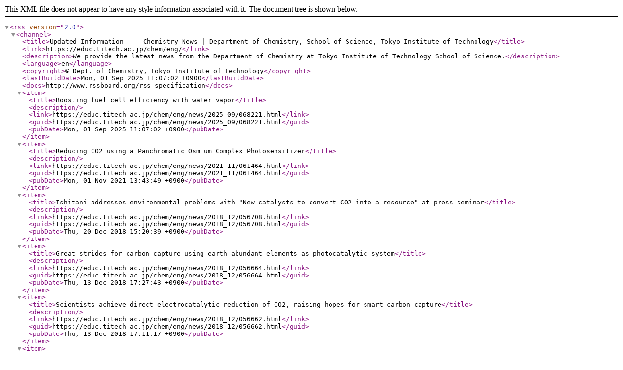

--- FILE ---
content_type: text/xml
request_url: https://educ.titech.ac.jp/chem/eng/news/rss.xml
body_size: 2002
content:
<?xml version="1.0" encoding="UTF-8"?>
<rss version="2.0">
	<channel>
		<title>Updated Information --- Chemistry News | Department of Chemistry, School of Science, Tokyo Institute of Technology</title>
		<link>https://educ.titech.ac.jp/chem/eng/</link>
		<description>We provide the latest news from the Department of Chemistry at Tokyo Institute of Technology School of Science.</description>
		<language>en</language>
		<copyright>© Dept. of Chemistry, Tokyo Institute of Technology</copyright>
		<lastBuildDate>Mon, 01 Sep 2025 11:07:02 +0900</lastBuildDate>
		<docs>http://www.rssboard.org/rss-specification</docs>
		
		<item>
			<title>Boosting fuel cell efficiency with water vapor</title>
			<description></description>
			<link>https://educ.titech.ac.jp/chem/eng/news/2025_09/068221.html</link>
			<guid>https://educ.titech.ac.jp/chem/eng/news/2025_09/068221.html</guid>
			<pubDate>Mon, 01 Sep 2025 11:07:02 +0900</pubDate>
		</item>
		
		<item>
			<title>Reducing CO2 using a Panchromatic Osmium Complex Photosensitizer</title>
			<description></description>
			<link>https://educ.titech.ac.jp/chem/eng/news/2021_11/061464.html</link>
			<guid>https://educ.titech.ac.jp/chem/eng/news/2021_11/061464.html</guid>
			<pubDate>Mon, 01 Nov 2021 13:43:49 +0900</pubDate>
		</item>
		
		<item>
			<title>Ishitani addresses environmental problems with &quot;New catalysts to convert CO2 into a resource&quot; at press seminar</title>
			<description></description>
			<link>https://educ.titech.ac.jp/chem/eng/news/2018_12/056708.html</link>
			<guid>https://educ.titech.ac.jp/chem/eng/news/2018_12/056708.html</guid>
			<pubDate>Thu, 20 Dec 2018 15:20:39 +0900</pubDate>
		</item>
		
		<item>
			<title>Great strides for carbon capture using earth-abundant elements as photocatalytic system</title>
			<description></description>
			<link>https://educ.titech.ac.jp/chem/eng/news/2018_12/056664.html</link>
			<guid>https://educ.titech.ac.jp/chem/eng/news/2018_12/056664.html</guid>
			<pubDate>Thu, 13 Dec 2018 17:27:43 +0900</pubDate>
		</item>
		
		<item>
			<title>Scientists achieve direct electrocatalytic reduction of CO2, raising hopes for smart carbon capture</title>
			<description></description>
			<link>https://educ.titech.ac.jp/chem/eng/news/2018_12/056662.html</link>
			<guid>https://educ.titech.ac.jp/chem/eng/news/2018_12/056662.html</guid>
			<pubDate>Thu, 13 Dec 2018 17:11:17 +0900</pubDate>
		</item>
		
		<item>
			<title>Quantum science and technology</title>
			<description></description>
			<link>https://educ.titech.ac.jp/chem/eng/news/2018_10/056430.html</link>
			<guid>https://educ.titech.ac.jp/chem/eng/news/2018_10/056430.html</guid>
			<pubDate>Tue, 23 Oct 2018 14:55:37 +0900</pubDate>
		</item>
		
		<item>
			<title>Research video: Sustainable energy through artificial photosynthesis</title>
			<description></description>
			<link>https://educ.titech.ac.jp/chem/eng/news/2018_08/056208.html</link>
			<guid>https://educ.titech.ac.jp/chem/eng/news/2018_08/056208.html</guid>
			<pubDate>Tue, 21 Aug 2018 15:46:06 +0900</pubDate>
		</item>
		
		<item>
			<title>Shinya Koshihara - Shining light to alter materials at the blink of an eye</title>
			<description></description>
			<link>https://educ.titech.ac.jp/chem/eng/news/2018_08/056171.html</link>
			<guid>https://educ.titech.ac.jp/chem/eng/news/2018_08/056171.html</guid>
			<pubDate>Wed, 08 Aug 2018 13:03:48 +0900</pubDate>
		</item>
		
		<item>
			<title>Demonstrating the formation of nanosized molecular complexes resembling Saturn</title>
			<description></description>
			<link>https://educ.titech.ac.jp/chem/eng/news/2018_07/056022.html</link>
			<guid>https://educ.titech.ac.jp/chem/eng/news/2018_07/056022.html</guid>
			<pubDate>Tue, 03 Jul 2018 14:28:21 +0900</pubDate>
		</item>
		
		<item>
			<title>Reducing CO2 with common elements and sunlight</title>
			<description></description>
			<link>https://educ.titech.ac.jp/chem/eng/news/2018_06/055997.html</link>
			<guid>https://educ.titech.ac.jp/chem/eng/news/2018_06/055997.html</guid>
			<pubDate>Tue, 26 Jun 2018 16:05:03 +0900</pubDate>
		</item>
		
		<item>
			<title>Apatite-Type Materials without Interstitial Oxygens Show High Oxide-Ion Conductivity by Overbonding</title>
			<description>Professors Yashima and Fujii, and colleages at Tokyo Institute of Technology; Nagoya Institute of Technology; National Institute of Technology, Niihama College; Neutron Science and Technology Center, The Comprehensive Research Organization for Science and Society (CROSS); and Japan Atomic Energy Agency have shown the overbonding of channel oxygens in La-rich apatite-type lanthanum silicates, rather than the presence of the interstitial oxygens, to be responsible for the high oxide-ion conductivity. This concept of &quot;high oxide-ion conductivity by overbonding&quot; opens the door for designing better ion conductors, which could be useful in energy conversion and environmental protection.</description>
			<link>https://educ.titech.ac.jp/chem/eng/news/2018_05/055838.html</link>
			<guid>https://educ.titech.ac.jp/chem/eng/news/2018_05/055838.html</guid>
			<pubDate>Mon, 21 May 2018 11:27:13 +0900</pubDate>
		</item>
		
		<item>
			<title>Changing the color of laser light on the femtosecond time scale</title>
			<description></description>
			<link>https://educ.titech.ac.jp/chem/eng/news/2017_07/054087.html</link>
			<guid>https://educ.titech.ac.jp/chem/eng/news/2017_07/054087.html</guid>
			<pubDate>Fri, 07 Jul 2017 10:33:54 +0900</pubDate>
		</item>
		
		<item>
			<title>Eight universities in France and Japan sign pact to create International Associated Laboratory</title>
			<description></description>
			<link>https://educ.titech.ac.jp/chem/eng/news/2017_01/053341.html</link>
			<guid>https://educ.titech.ac.jp/chem/eng/news/2017_01/053341.html</guid>
			<pubDate>Tue, 24 Jan 2017 13:22:00 +0900</pubDate>
		</item>
		
		<item>
			<title>Bowl-to-bowl inversion: Key to understanding mechano-electronic switches</title>
			<description></description>
			<link>https://educ.titech.ac.jp/chem/eng/news/2016_09/052733.html</link>
			<guid>https://educ.titech.ac.jp/chem/eng/news/2016_09/052733.html</guid>
			<pubDate>Wed, 28 Sep 2016 11:57:00 +0900</pubDate>
		</item>
		
		<item>
			<title>Prof. Iwasawa, Assoc. Prof. Takaya and Assoc. Prof. Maeda receive Prizes for Science and Technology in 2016 MEXT Commendation</title>
			<description></description>
			<link>https://educ.titech.ac.jp/chem/eng/news/2016_07/052377.html</link>
			<guid>https://educ.titech.ac.jp/chem/eng/news/2016_07/052377.html</guid>
			<pubDate>Thu, 07 Jul 2016 15:53:00 +0900</pubDate>
		</item>
		
		<item>
			<title>Discovery of a new crystal structure family of oxide-ion conductors: NdBaInO4</title>
			<description></description>
			<link>https://educ.titech.ac.jp/chem/eng/news/2016_05/052144.html</link>
			<guid>https://educ.titech.ac.jp/chem/eng/news/2016_05/052144.html</guid>
			<pubDate>Thu, 12 May 2016 16:27:00 +0900</pubDate>
		</item>
		
		<item>
			<title>Happy Birthday to Chemistry Department!</title>
			<description></description>
			<link>https://educ.titech.ac.jp/chem/eng/news/2016_04/051762.html</link>
			<guid>https://educ.titech.ac.jp/chem/eng/news/2016_04/051762.html</guid>
			<pubDate>Fri, 01 Apr 2016 01:00:37 +0900</pubDate>
		</item>
		
		<item>
			<title>Message for the freshmen</title>
			<description>Invitation to chemical world  We are sorrounded by atoms and molecules. We breathe to exchange oxgen and carbon dioxide. Our body also consists of atoms and molecules, and our biological activities are driven by combitiations of chemical reactions. Chemisty aims to reveal natural laws of these atomic and molecular behaviours, and is a basis of all science concerning to matter. Knowledge, sense, and skills of chemistry are widely applicable to various fields of academic and industrial activites. Chemistry covers wide academic fields such as biochemistry, material science, environmental science, and cosmology. Education &amp; Research  In the department of chemistry, a systematic education program has been prepared with categories of Physical Chemistry, Inorganic/Analytical Chemistry, and Organic Chemistry. Undergraduate students learn fundamental chemistry at first. After learning advanced course in each field, the students study their own Undergraduate Thesis Project under professors supervision. </description>
			<link>https://educ.titech.ac.jp/chem/eng/news/2016_04/051756.html</link>
			<guid>https://educ.titech.ac.jp/chem/eng/news/2016_04/051756.html</guid>
			<pubDate>Fri, 01 Apr 2016 00:00:33 +0900</pubDate>
		</item>
		
	</channel>
</rss>